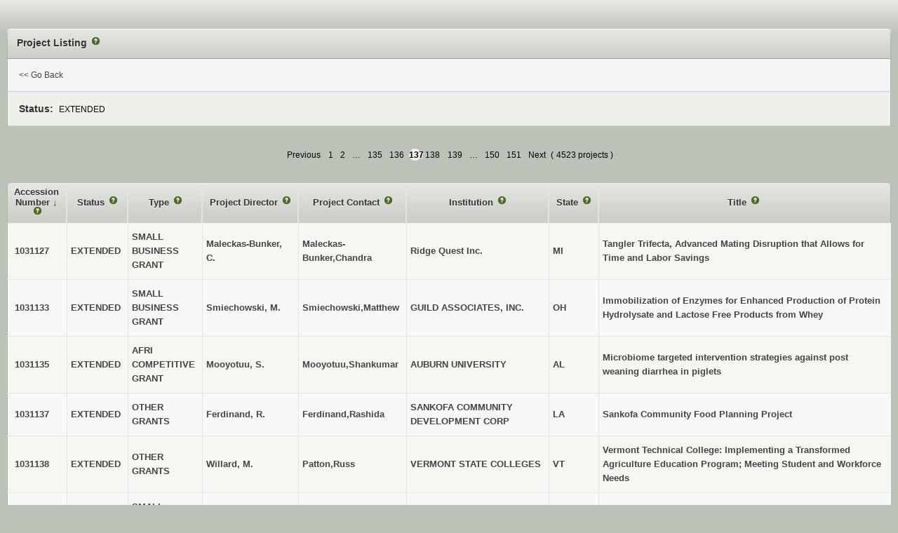

--- FILE ---
content_type: text/html;charset=utf-8
request_url: https://portal.nifa.usda.gov/lmdr/projects?agency=NIFA&page=137&sort=accession_number&source=creems_priv&state=&status=B
body_size: 45476
content:
<!DOCTYPE html>  <html>
    <head>      <title>Activities: Projects : LMD</title>
  <link class="app-stylesheet" href="/lmdr/assets/front-03e3fd6c6b87b1bdd117b0443c924203.css" media="screen" rel="stylesheet" type="text/css" />

      <script src="/lmdr/assets/front-35109692c5b102937691317c6a673790.js" type="text/javascript"></script>
      <meta content="authenticity_token" name="csrf-param">
<meta content="OqUYO4SFSoEUkBZ0B99cLdI4fhiMCZX+NPP2OQcXqqY=" name="csrf-token">

      <script type="text/javascript" src="/web/bix_help/javascripts/definitions.js" ></script>
      <script type="text/javascript" src="/web/bix_help/javascripts/bix_help.js" ></script>
    <script async="async" src="https://www.googletagmanager.com/gtag/js?id=G-ZBX6NM804P"></script>
    <script>
      window.dataLayer = window.dataLayer || [];
      function gtag(){dataLayer.push(arguments);}
      gtag('js', new Date());
      gtag('config', 'G-ZBX6NM804P');
    </script>

      <link class="app-stylesheet" href="/web/bix_help/stylesheets/bix_help.css" media="screen" rel="stylesheet" type="text/css">
</head>
<body class="activities-projects"><div id="page">          
<div id="content"><div class="innerwidth"><div class="flash"></div>
    <div class='part-wrapper' id='content-part'>
        <div id="summary" class="box1"><div class="hd"><div class="inner header"><h2 class="lmd-project-listing-page-help">
            Project Listing
          </h2></div></div>    
<div class="content"><fieldset class="filter-ui">
              <div class="form-row"><div class="cell"><a href="#" onclick="window.close(); return false;">&lt;&lt; Go Back</a></div></div>
<div class="form-row even"><div class="cell">                  <span class="label">Status:</span><span>EXTENDED</span>
</div></div></fieldset></div>    
</div><div class="table-plus box2 zebraTable"><div class="pagination">      <a data-rapid="{&quot;a&quot;:{&quot;ajax_attrs&quot;:{&quot;ajax&quot;:true,&quot;push_state&quot;:true}}}" class="previous_page" rel="prev" href="/lmdr/projects?agency=NIFA&amp;page=136&amp;sort=accession_number&amp;source=creems_priv&amp;state=&amp;status=B">Previous</a> <a data-rapid="{&quot;a&quot;:{&quot;ajax_attrs&quot;:{&quot;ajax&quot;:true,&quot;push_state&quot;:true}}}" rel="start" href="/lmdr/projects?agency=NIFA&amp;page=1&amp;sort=accession_number&amp;source=creems_priv&amp;state=&amp;status=B">1</a> <a data-rapid="{&quot;a&quot;:{&quot;ajax_attrs&quot;:{&quot;ajax&quot;:true,&quot;push_state&quot;:true}}}" href="/lmdr/projects?agency=NIFA&amp;page=2&amp;sort=accession_number&amp;source=creems_priv&amp;state=&amp;status=B">2</a> <span class="gap">&hellip;</span> <a data-rapid="{&quot;a&quot;:{&quot;ajax_attrs&quot;:{&quot;ajax&quot;:true,&quot;push_state&quot;:true}}}" href="/lmdr/projects?agency=NIFA&amp;page=135&amp;sort=accession_number&amp;source=creems_priv&amp;state=&amp;status=B">135</a> <a data-rapid="{&quot;a&quot;:{&quot;ajax_attrs&quot;:{&quot;ajax&quot;:true,&quot;push_state&quot;:true}}}" rel="prev" href="/lmdr/projects?agency=NIFA&amp;page=136&amp;sort=accession_number&amp;source=creems_priv&amp;state=&amp;status=B">136</a> <em class="current">137</em> <a data-rapid="{&quot;a&quot;:{&quot;ajax_attrs&quot;:{&quot;ajax&quot;:true,&quot;push_state&quot;:true}}}" rel="next" href="/lmdr/projects?agency=NIFA&amp;page=138&amp;sort=accession_number&amp;source=creems_priv&amp;state=&amp;status=B">138</a> <a data-rapid="{&quot;a&quot;:{&quot;ajax_attrs&quot;:{&quot;ajax&quot;:true,&quot;push_state&quot;:true}}}" href="/lmdr/projects?agency=NIFA&amp;page=139&amp;sort=accession_number&amp;source=creems_priv&amp;state=&amp;status=B">139</a> <span class="gap">&hellip;</span> <a data-rapid="{&quot;a&quot;:{&quot;ajax_attrs&quot;:{&quot;ajax&quot;:true,&quot;push_state&quot;:true}}}" href="/lmdr/projects?agency=NIFA&amp;page=150&amp;sort=accession_number&amp;source=creems_priv&amp;state=&amp;status=B">150</a> <a data-rapid="{&quot;a&quot;:{&quot;ajax_attrs&quot;:{&quot;ajax&quot;:true,&quot;push_state&quot;:true}}}" href="/lmdr/projects?agency=NIFA&amp;page=151&amp;sort=accession_number&amp;source=creems_priv&amp;state=&amp;status=B">151</a> <a data-rapid="{&quot;a&quot;:{&quot;ajax_attrs&quot;:{&quot;ajax&quot;:true,&quot;push_state&quot;:true}}}" class="next_page" rel="next" href="/lmdr/projects?agency=NIFA&amp;page=138&amp;sort=accession_number&amp;source=creems_priv&amp;state=&amp;status=B">Next</a>

    (<span class="count">4523 projects</span>)
  </div>

      <table>
<thead><tr class="field-heading-row th hd">
<th class="accession-number-heading c1">            <a class="column-sort accession-number-heading-link" data-rapid="{&quot;a&quot;:{&quot;ajax_attrs&quot;:{&quot;ajax&quot;:true,&quot;push_state&quot;:true}}}" href="/lmdr/projects?agency=NIFA&amp;page=137&amp;sort=-accession_number&amp;source=creems_priv&amp;state=&amp;status=B">
      Accession Number
    </a>
              
              &darr;
</th>
<th class="status-name-heading c3">            <a class="column-sort status-name-heading-link" data-rapid="{&quot;a&quot;:{&quot;ajax_attrs&quot;:{&quot;ajax&quot;:true,&quot;push_state&quot;:true}}}" href="/lmdr/projects?agency=NIFA&amp;page=137&amp;sort=status.name&amp;source=creems_priv&amp;state=&amp;status=B">
      Status
    </a>
</th>
<th class="type-name-heading c3">            <a class="column-sort type-name-heading-link" data-rapid="{&quot;a&quot;:{&quot;ajax_attrs&quot;:{&quot;ajax&quot;:true,&quot;push_state&quot;:true}}}" href="/lmdr/projects?agency=NIFA&amp;page=137&amp;sort=type.name&amp;source=creems_priv&amp;state=&amp;status=B">
      Type
    </a>
</th>
<th class="investigator-email-html-heading c3">            <a class="column-sort investigator-email-html-heading-link" data-rapid="{&quot;a&quot;:{&quot;ajax_attrs&quot;:{&quot;ajax&quot;:true,&quot;push_state&quot;:true}}}" href="/lmdr/projects?agency=NIFA&amp;page=137&amp;sort=investigator_email_html&amp;source=creems_priv&amp;state=&amp;status=B">
      Project Director
    </a>
</th>
<th class="contact-email-html-heading c3">            <a class="column-sort contact-email-html-heading-link" data-rapid="{&quot;a&quot;:{&quot;ajax_attrs&quot;:{&quot;ajax&quot;:true,&quot;push_state&quot;:true}}}" href="/lmdr/projects?agency=NIFA&amp;page=137&amp;sort=contact_email_html&amp;source=creems_priv&amp;state=&amp;status=B">
      Project Contact
    </a>
</th>
<th class="institution-name-heading c3">            <a class="column-sort institution-name-heading-link" data-rapid="{&quot;a&quot;:{&quot;ajax_attrs&quot;:{&quot;ajax&quot;:true,&quot;push_state&quot;:true}}}" href="/lmdr/projects?agency=NIFA&amp;page=137&amp;sort=institution_name&amp;source=creems_priv&amp;state=&amp;status=B">
      Institution
    </a>
</th>
<th class="state-code-heading c3">            <a class="column-sort state-code-heading-link" data-rapid="{&quot;a&quot;:{&quot;ajax_attrs&quot;:{&quot;ajax&quot;:true,&quot;push_state&quot;:true}}}" href="/lmdr/projects?agency=NIFA&amp;page=137&amp;sort=state_code&amp;source=creems_priv&amp;state=&amp;status=B">
      State
    </a>
</th>
<th class="title-heading c8">            <a class="column-sort title-heading-link" data-rapid="{&quot;a&quot;:{&quot;ajax_attrs&quot;:{&quot;ajax&quot;:true,&quot;push_state&quot;:true}}}" href="/lmdr/projects?agency=NIFA&amp;page=137&amp;sort=title&amp;source=creems_priv&amp;state=&amp;status=B">
      Title
    </a>
</th>        
</tr></thead><tbody class="content"><tr class="odd project list bg-0 tree-depth-0" data-rapid-context="project:1031127">                <td class="accession-number-view c1">
      <span><a href="http://portal.nifa.usda.gov/web/crisprojectpages/1031127.html" target="BLANK">1031127</a></span>
    </td>
                <td class="status-name-view c3">  <span class="view project-status-name ">EXTENDED</span>
</td>
                <td class="type-name-view c3">  <span class="view project-type-name ">SMALL BUSINESS GRANT</span>
</td>
                <td class="investigator-email-html-view c3">
      Maleckas-Bunker, C.
    </td>
                <td class="contact-email-html-view c3">
      <a href="mailto:chandra@ridgequestinc.com">Maleckas-Bunker,Chandra </a>
    </td>
                <td class="institution-name-view c3">  <span class="view project-institution-name ">Ridge Quest Inc.</span>
</td>
                <td class="state-code-view c3">  <span class="view project-state-code ">MI</span>
</td>
                <td class="title-view c8">  <span class="view project-title ">Tangler Trifecta, Advanced Mating Disruption that Allows for Time and Labor Savings</span>
</td>
</tr><tr class="even project list tree-depth-0" data-rapid-context="project:1031133">                <td class="accession-number-view c1">
      <span><a href="http://portal.nifa.usda.gov/web/crisprojectpages/1031133.html" target="BLANK">1031133</a></span>
    </td>
                <td class="status-name-view c3">  <span class="view project-status-name ">EXTENDED</span>
</td>
                <td class="type-name-view c3">  <span class="view project-type-name ">SMALL BUSINESS GRANT</span>
</td>
                <td class="investigator-email-html-view c3">
      Smiechowski, M.
    </td>
                <td class="contact-email-html-view c3">
      <a href="mailto:msmiechowski@guildbiosciences.com">Smiechowski,Matthew </a>
    </td>
                <td class="institution-name-view c3">  <span class="view project-institution-name ">GUILD ASSOCIATES, INC.</span>
</td>
                <td class="state-code-view c3">  <span class="view project-state-code ">OH</span>
</td>
                <td class="title-view c8">  <span class="view project-title ">Immobilization of Enzymes for Enhanced Production of Protein Hydrolysate and Lactose Free Products from Whey</span>
</td>
</tr><tr class="odd project list bg-0 tree-depth-0" data-rapid-context="project:1031135">                <td class="accession-number-view c1">
      <span><a href="http://portal.nifa.usda.gov/web/crisprojectpages/1031135.html" target="BLANK">1031135</a></span>
    </td>
                <td class="status-name-view c3">  <span class="view project-status-name ">EXTENDED</span>
</td>
                <td class="type-name-view c3">  <span class="view project-type-name ">AFRI COMPETITIVE GRANT</span>
</td>
                <td class="investigator-email-html-view c3">
      Mooyotuu, S.
    </td>
                <td class="contact-email-html-view c3">
      <a href="mailto:szm0235@auburn.edu">Mooyotuu,Shankumar </a>
    </td>
                <td class="institution-name-view c3">  <span class="view project-institution-name ">AUBURN UNIVERSITY</span>
</td>
                <td class="state-code-view c3">  <span class="view project-state-code ">AL</span>
</td>
                <td class="title-view c8">  <span class="view project-title ">Microbiome targeted intervention strategies against post weaning diarrhea in piglets</span>
</td>
</tr><tr class="even project list tree-depth-0" data-rapid-context="project:1031137">                <td class="accession-number-view c1">
      <span><a href="http://portal.nifa.usda.gov/web/crisprojectpages/1031137.html" target="BLANK">1031137</a></span>
    </td>
                <td class="status-name-view c3">  <span class="view project-status-name ">EXTENDED</span>
</td>
                <td class="type-name-view c3">  <span class="view project-type-name ">OTHER GRANTS</span>
</td>
                <td class="investigator-email-html-view c3">
      Ferdinand, R.
    </td>
                <td class="contact-email-html-view c3">
      <a href="mailto:rashida@sankofanola.org">Ferdinand,Rashida </a>
    </td>
                <td class="institution-name-view c3">  <span class="view project-institution-name ">SANKOFA COMMUNITY DEVELOPMENT CORP</span>
</td>
                <td class="state-code-view c3">  <span class="view project-state-code ">LA</span>
</td>
                <td class="title-view c8">  <span class="view project-title ">Sankofa Community Food Planning Project</span>
</td>
</tr><tr class="odd project list bg-0 tree-depth-0" data-rapid-context="project:1031138">                <td class="accession-number-view c1">
      <span><a href="http://portal.nifa.usda.gov/web/crisprojectpages/1031138.html" target="BLANK">1031138</a></span>
    </td>
                <td class="status-name-view c3">  <span class="view project-status-name ">EXTENDED</span>
</td>
                <td class="type-name-view c3">  <span class="view project-type-name ">OTHER GRANTS</span>
</td>
                <td class="investigator-email-html-view c3">
      Willard, M.
    </td>
                <td class="contact-email-html-view c3">
      <a href="mailto:russ.patton@vermontstate.edu">Patton,Russ </a>
    </td>
                <td class="institution-name-view c3">  <span class="view project-institution-name ">VERMONT STATE COLLEGES</span>
</td>
                <td class="state-code-view c3">  <span class="view project-state-code ">VT</span>
</td>
                <td class="title-view c8">  <span class="view project-title ">Vermont Technical College: Implementing a Transformed Agriculture Education Program; Meeting Student and Workforce Needs</span>
</td>
</tr><tr class="even project list tree-depth-0" data-rapid-context="project:1031143">                <td class="accession-number-view c1">
      <span><a href="http://portal.nifa.usda.gov/web/crisprojectpages/1031143.html" target="BLANK">1031143</a></span>
    </td>
                <td class="status-name-view c3">  <span class="view project-status-name ">EXTENDED</span>
</td>
                <td class="type-name-view c3">  <span class="view project-type-name ">SMALL BUSINESS GRANT</span>
</td>
                <td class="investigator-email-html-view c3">
      Jakimovska, A.
    </td>
                <td class="contact-email-html-view c3">
      <a href="mailto:ana@wildkale.com">Jakimovska,Ana </a>
    </td>
                <td class="institution-name-view c3">  <span class="view project-institution-name ">WILDKALE.COM, INC.</span>
</td>
                <td class="state-code-view c3">  <span class="view project-state-code ">NY</span>
</td>
                <td class="title-view c8">  <span class="view project-title ">Digitized Farm-To-School Online Food Bid Platform and Matchmaking Marketplace That Utilizes Blockchain Technology</span>
</td>
</tr><tr class="odd project list bg-0 tree-depth-0" data-rapid-context="project:1031146">                <td class="accession-number-view c1">
      <span><a href="http://portal.nifa.usda.gov/web/crisprojectpages/1031146.html" target="BLANK">1031146</a></span>
    </td>
                <td class="status-name-view c3">  <span class="view project-status-name ">EXTENDED</span>
</td>
                <td class="type-name-view c3">  <span class="view project-type-name ">AFRI COMPETITIVE GRANT</span>
</td>
                <td class="investigator-email-html-view c3">
      Slavin, M.
    </td>
                <td class="contact-email-html-view c3">
      <a href="mailto:mms@umd.edu">Slavin,Margaret </a>
    </td>
                <td class="institution-name-view c3">  <span class="view project-institution-name ">UNIV OF MARYLAND</span>
</td>
                <td class="state-code-view c3">  <span class="view project-state-code ">MD</span>
</td>
                <td class="title-view c8">  <span class="view project-title ">Gut Microbial Metabolites Of Apple Polyphenols: Interrogating Individual Differences To Establish Functional Biomarker Utility</span>
</td>
</tr><tr class="even project list tree-depth-0" data-rapid-context="project:1031154">                <td class="accession-number-view c1">
      <span><a href="http://portal.nifa.usda.gov/web/crisprojectpages/1031154.html" target="BLANK">1031154</a></span>
    </td>
                <td class="status-name-view c3">  <span class="view project-status-name ">EXTENDED</span>
</td>
                <td class="type-name-view c3">  <span class="view project-type-name ">AFRI COMPETITIVE GRANT</span>
</td>
                <td class="investigator-email-html-view c3">
      Jessup, D. R.
    </td>
                <td class="contact-email-html-view c3">
      <a href="mailto:djessup@executiveoffice.org">Jessup,Danielle R</a>
    </td>
                <td class="institution-name-view c3">  <span class="view project-institution-name ">NATIONAL EXTENSION ASSOCIATION OF FAMILY AND CONSUMER SCIENCES, INC.</span>
</td>
                <td class="state-code-view c3">  <span class="view project-state-code ">FL</span>
</td>
                <td class="title-view c8">  <span class="view project-title ">Supporting NEAFCS Annual Session of Exploring Oceans of Opportunities</span>
</td>
</tr><tr class="odd project list bg-0 tree-depth-0" data-rapid-context="project:1031161">                <td class="accession-number-view c1">
      <span><a href="http://portal.nifa.usda.gov/web/crisprojectpages/1031161.html" target="BLANK">1031161</a></span>
    </td>
                <td class="status-name-view c3">  <span class="view project-status-name ">EXTENDED</span>
</td>
                <td class="type-name-view c3">  <span class="view project-type-name ">AFRI COMPETITIVE GRANT</span>
</td>
                <td class="investigator-email-html-view c3">
      Tian, M.
    </td>
                <td class="contact-email-html-view c3">
      <a href="mailto:mtian@hawaii.edu">Tian,Miaoying </a>
    </td>
                <td class="institution-name-view c3">  <span class="view project-institution-name ">UNIV OF HAWAII</span>
</td>
                <td class="state-code-view c3">  <span class="view project-state-code ">HI</span>
</td>
                <td class="title-view c8">  <span class="view project-title ">Mechanisms of Pathogenicity and Host Specificity of the Oomycete Plant Pathogen Phytophthora Palmivora</span>
</td>
</tr><tr class="even project list tree-depth-0" data-rapid-context="project:1031162">                <td class="accession-number-view c1">
      <span><a href="http://portal.nifa.usda.gov/web/crisprojectpages/1031162.html" target="BLANK">1031162</a></span>
    </td>
                <td class="status-name-view c3">  <span class="view project-status-name ">EXTENDED</span>
</td>
                <td class="type-name-view c3">  <span class="view project-type-name ">AFRI COMPETITIVE GRANT</span>
</td>
                <td class="investigator-email-html-view c3">
      Tabassum, S.
    </td>
                <td class="contact-email-html-view c3">
      <a href="mailto:stabassum@uttyler.edu">Tabassum,Shawana </a>
    </td>
                <td class="institution-name-view c3">  <span class="view project-institution-name ">UNIVERSITY OF TEXAS AT TYLER, THE</span>
</td>
                <td class="state-code-view c3">  <span class="view project-state-code ">TX</span>
</td>
                <td class="title-view c8">  <span class="view project-title ">Smart Sensor-Suite For Monitoring Field Volatile Organic Compound And Ion Fluxes Toward Nitrogen Stress Management In Cotton Plants</span>
</td>
</tr><tr class="odd project list bg-0 tree-depth-0" data-rapid-context="project:1031164">                <td class="accession-number-view c1">
      <span><a href="http://portal.nifa.usda.gov/web/crisprojectpages/1031164.html" target="BLANK">1031164</a></span>
    </td>
                <td class="status-name-view c3">  <span class="view project-status-name ">EXTENDED</span>
</td>
                <td class="type-name-view c3">  <span class="view project-type-name ">AFRI COMPETITIVE GRANT</span>
</td>
                <td class="investigator-email-html-view c3">
      Hatten, J. A.
    </td>
                <td class="contact-email-html-view c3">
      <a href="mailto:jeff.hatten@oregonstate.edu">Hatten,Jeffery A</a>
    </td>
                <td class="institution-name-view c3">  <span class="view project-institution-name ">OREGON STATE UNIVERSITY</span>
</td>
                <td class="state-code-view c3">  <span class="view project-state-code ">OR</span>
</td>
                <td class="title-view c8">  <span class="view project-title ">14th North American Forest Soils Conference: Managing Forest Soil Systems</span>
</td>
</tr><tr class="even project list tree-depth-0" data-rapid-context="project:1031166">                <td class="accession-number-view c1">
      <span><a href="http://portal.nifa.usda.gov/web/crisprojectpages/1031166.html" target="BLANK">1031166</a></span>
    </td>
                <td class="status-name-view c3">  <span class="view project-status-name ">EXTENDED</span>
</td>
                <td class="type-name-view c3">  <span class="view project-type-name ">SMALL BUSINESS GRANT</span>
</td>
                <td class="investigator-email-html-view c3">
      Pollock, S.
    </td>
                <td class="contact-email-html-view c3">
      <a href="mailto:pollock@triplenoysters.com">Pollock,Steve </a>
    </td>
                <td class="institution-name-view c3">  <span class="view project-institution-name ">TRIPLE N OYSTER FARM LLC</span>
</td>
                <td class="state-code-view c3">  <span class="view project-state-code ">LA</span>
</td>
                <td class="title-view c8">  <span class="view project-title ">Inland production of oyster seed utilizing an artificial seawater closed recirculating aquaculture system</span>
</td>
</tr><tr class="odd project list bg-0 tree-depth-0" data-rapid-context="project:1031173">                <td class="accession-number-view c1">
      <span><a href="http://portal.nifa.usda.gov/web/crisprojectpages/1031173.html" target="BLANK">1031173</a></span>
    </td>
                <td class="status-name-view c3">  <span class="view project-status-name ">EXTENDED</span>
</td>
                <td class="type-name-view c3">  <span class="view project-type-name ">3D GRANT</span>
</td>
                <td class="investigator-email-html-view c3">
      Fathallah, F. A.
    </td>
                <td class="contact-email-html-view c3">
      <a href="mailto:fathallah@ucdavis.edu">Fathallah,Fadi A.</a>
    </td>
                <td class="institution-name-view c3">  <span class="view project-institution-name ">UNIVERSITY OF CALIFORNIA, DAVIS</span>
</td>
                <td class="state-code-view c3">  <span class="view project-state-code ">CA</span>
</td>
                <td class="title-view c8">  <span class="view project-title ">California AgrAbility Project</span>
</td>
</tr><tr class="even project list tree-depth-0" data-rapid-context="project:1031175">                <td class="accession-number-view c1">
      <span><a href="http://portal.nifa.usda.gov/web/crisprojectpages/1031175.html" target="BLANK">1031175</a></span>
    </td>
                <td class="status-name-view c3">  <span class="view project-status-name ">EXTENDED</span>
</td>
                <td class="type-name-view c3">  <span class="view project-type-name ">AFRI COMPETITIVE GRANT</span>
</td>
                <td class="investigator-email-html-view c3">
      WYBAN, J. A.
    </td>
                <td class="contact-email-html-view c3">
      <a href="mailto:jim.wyban@gmail.com">WYBAN,JAMES A</a>
    </td>
                <td class="institution-name-view c3">  <span class="view project-institution-name ">HAWAII ISLAND BUSINESS PLAN COMPETITION</span>
</td>
                <td class="state-code-view c3">  <span class="view project-state-code ">HI</span>
</td>
                <td class="title-view c8">  <span class="view project-title ">THRIVE Hawaii Agrifood Summit</span>
</td>
</tr><tr class="odd project list bg-0 tree-depth-0" data-rapid-context="project:1031176">                <td class="accession-number-view c1">
      <span><a href="http://portal.nifa.usda.gov/web/crisprojectpages/1031176.html" target="BLANK">1031176</a></span>
    </td>
                <td class="status-name-view c3">  <span class="view project-status-name ">EXTENDED</span>
</td>
                <td class="type-name-view c3">  <span class="view project-type-name ">SMALL BUSINESS GRANT</span>
</td>
                <td class="investigator-email-html-view c3">
      Roscioli, J. R.
    </td>
                <td class="contact-email-html-view c3">
      <a href="mailto:roscioli@aerodyne.com">Roscioli,Joseph R.</a>
    </td>
                <td class="institution-name-view c3">  <span class="view project-institution-name ">Aerodyne Research, Inc.</span>
</td>
                <td class="state-code-view c3">  <span class="view project-state-code ">MA</span>
</td>
                <td class="title-view c8">  <span class="view project-title ">Real-Time Mapping of Hydroxylamine and Other Trace Gases in Soil</span>
</td>
</tr><tr class="even project list tree-depth-0" data-rapid-context="project:1031178">                <td class="accession-number-view c1">
      <span><a href="http://portal.nifa.usda.gov/web/crisprojectpages/1031178.html" target="BLANK">1031178</a></span>
    </td>
                <td class="status-name-view c3">  <span class="view project-status-name ">EXTENDED</span>
</td>
                <td class="type-name-view c3">  <span class="view project-type-name ">SMALL BUSINESS GRANT</span>
</td>
                <td class="investigator-email-html-view c3">
      Santiago, M.
    </td>
                <td class="contact-email-html-view c3">
      <a href="mailto:michael@florapulse.com">Santiago,Michael </a>
    </td>
                <td class="institution-name-view c3">  <span class="view project-institution-name ">FLORAPULSE CO</span>
</td>
                <td class="state-code-view c3">  <span class="view project-state-code ">CA</span>
</td>
                <td class="title-view c8">  <span class="view project-title ">Plug and play, inexpensive water potential sensor for wide use in small-stem crops</span>
</td>
</tr><tr class="odd project list bg-0 tree-depth-0" data-rapid-context="project:1031179">                <td class="accession-number-view c1">
      <span><a href="http://portal.nifa.usda.gov/web/crisprojectpages/1031179.html" target="BLANK">1031179</a></span>
    </td>
                <td class="status-name-view c3">  <span class="view project-status-name ">EXTENDED</span>
</td>
                <td class="type-name-view c3">  <span class="view project-type-name ">SMALL BUSINESS GRANT</span>
</td>
                <td class="investigator-email-html-view c3">
      Placella, S.
    </td>
                <td class="contact-email-html-view c3">
      <a href="mailto:sarah@rootappliedsciences.com">Placella,Sarah </a>
    </td>
                <td class="institution-name-view c3">  <span class="view project-institution-name ">ROOT APPLIED SCIENCES INC.</span>
</td>
                <td class="state-code-view c3">  <span class="view project-state-code ">CA</span>
</td>
                <td class="title-view c8">  <span class="view project-title ">Development and optimization of an in-field, automated system for co-detection of airborne plant pathogens and pests, specifically grapevine powdery mildew and vine mealybug.</span>
</td>
</tr><tr class="even project list tree-depth-0" data-rapid-context="project:1031182">                <td class="accession-number-view c1">
      <span><a href="http://portal.nifa.usda.gov/web/crisprojectpages/1031182.html" target="BLANK">1031182</a></span>
    </td>
                <td class="status-name-view c3">  <span class="view project-status-name ">EXTENDED</span>
</td>
                <td class="type-name-view c3">  <span class="view project-type-name ">OTHER GRANTS</span>
</td>
                <td class="investigator-email-html-view c3">
      Brown, C. C.
    </td>
                <td class="contact-email-html-view c3">
      <a href="mailto:corrie_brown@yahoo.com">Brown,Corrie C</a>
    </td>
                <td class="institution-name-view c3">  <span class="view project-institution-name ">LIFESTOCK, INC.</span>
</td>
                <td class="state-code-view c3">  <span class="view project-state-code ">GA</span>
</td>
                <td class="title-view c8">  <span class="view project-title ">Program enhancement of Veterinary Services Grant Program through increased awareness and targeted support of potential applicants</span>
</td>
</tr><tr class="odd project list bg-0 tree-depth-0" data-rapid-context="project:1031183">                <td class="accession-number-view c1">
      <span><a href="http://portal.nifa.usda.gov/web/crisprojectpages/1031183.html" target="BLANK">1031183</a></span>
    </td>
                <td class="status-name-view c3">  <span class="view project-status-name ">EXTENDED</span>
</td>
                <td class="type-name-view c3">  <span class="view project-type-name ">AFRI COMPETITIVE GRANT</span>
</td>
                <td class="investigator-email-html-view c3">
      Wu, S.
    </td>
                <td class="contact-email-html-view c3">
      <a href="mailto:wu.6229@osu.edu">Wu,Shaohui </a>
    </td>
                <td class="institution-name-view c3">  <span class="view project-institution-name ">OHIO STATE UNIVERSITY</span>
</td>
                <td class="state-code-view c3">  <span class="view project-state-code ">OH</span>
</td>
                <td class="title-view c8">  <span class="view project-title ">Pest management using novel bacterial toxins with pecan as a model crop system</span>
</td>
</tr><tr class="even project list tree-depth-0" data-rapid-context="project:1031193">                <td class="accession-number-view c1">
      <span><a href="http://portal.nifa.usda.gov/web/crisprojectpages/1031193.html" target="BLANK">1031193</a></span>
    </td>
                <td class="status-name-view c3">  <span class="view project-status-name ">EXTENDED</span>
</td>
                <td class="type-name-view c3">  <span class="view project-type-name ">SMALL BUSINESS GRANT</span>
</td>
                <td class="investigator-email-html-view c3">
      Silva, J.
    </td>
                <td class="contact-email-html-view c3">
      <a href="mailto:jillian@kultevat.com">Silva,Jillian </a>
    </td>
                <td class="institution-name-view c3">  <span class="view project-institution-name ">KULTEVAT INC</span>
</td>
                <td class="state-code-view c3">  <span class="view project-state-code ">MO</span>
</td>
                <td class="title-view c8">  <span class="view project-title ">Increasing Biomass Of TKS/Kazhak Rubber Dandelion To Increase Yields And Reduce Cost Of TKS Rubber</span>
</td>
</tr><tr class="odd project list bg-0 tree-depth-0" data-rapid-context="project:1031195">                <td class="accession-number-view c1">
      <span><a href="http://portal.nifa.usda.gov/web/crisprojectpages/1031195.html" target="BLANK">1031195</a></span>
    </td>
                <td class="status-name-view c3">  <span class="view project-status-name ">EXTENDED</span>
</td>
                <td class="type-name-view c3">  <span class="view project-type-name ">OTHER GRANTS</span>
</td>
                <td class="investigator-email-html-view c3">
      Weigle, J.
    </td>
                <td class="contact-email-html-view c3">
      <a href="mailto:agriffin@extension.org">Griffin,Ashley </a>
    </td>
                <td class="institution-name-view c3">  <span class="view project-institution-name ">EXTENSION FOUNDATION</span>
</td>
                <td class="state-code-view c3">  <span class="view project-state-code ">MO</span>
</td>
                <td class="title-view c8">  <span class="view project-title ">Advancing Agrosecurity and Community Resilience through Innovation, Collaboration, and Capacity-Building in the Cooperative Extension Service</span>
</td>
</tr><tr class="even project list tree-depth-0" data-rapid-context="project:1031197">                <td class="accession-number-view c1">
      <span><a href="http://portal.nifa.usda.gov/web/crisprojectpages/1031197.html" target="BLANK">1031197</a></span>
    </td>
                <td class="status-name-view c3">  <span class="view project-status-name ">EXTENDED</span>
</td>
                <td class="type-name-view c3">  <span class="view project-type-name ">3D GRANT</span>
</td>
                <td class="investigator-email-html-view c3">
      Kinsey, S.
    </td>
                <td class="contact-email-html-view c3">
      <a href="mailto:sbkinsey@njaes.rutgers.edu">Kinsey,Sharon </a>
    </td>
                <td class="institution-name-view c3">  <span class="view project-institution-name ">RUTGERS, THE STATE UNIVERSITY OF NEW JERSEY</span>
</td>
                <td class="state-code-view c3">  <span class="view project-state-code ">NJ</span>
</td>
                <td class="title-view c8">  <span class="view project-title ">Preparing the Next Generation of Urban Food and Agriculture Changemakers</span>
</td>
</tr><tr class="odd project list bg-0 tree-depth-0" data-rapid-context="project:1031199">                <td class="accession-number-view c1">
      <span><a href="http://portal.nifa.usda.gov/web/crisprojectpages/1031199.html" target="BLANK">1031199</a></span>
    </td>
                <td class="status-name-view c3">  <span class="view project-status-name ">EXTENDED</span>
</td>
                <td class="type-name-view c3">  <span class="view project-type-name ">OTHER GRANTS</span>
</td>
                <td class="investigator-email-html-view c3">
      Crossley, B. M.
    </td>
                <td class="contact-email-html-view c3">
      <a href="mailto:bcrossley@ucdavis.edu">Crossley,Beate M</a>
    </td>
                <td class="institution-name-view c3">  <span class="view project-institution-name ">UNIVERSITY OF CALIFORNIA, DAVIS</span>
</td>
                <td class="state-code-view c3">  <span class="view project-state-code ">CA</span>
</td>
                <td class="title-view c8">  <span class="view project-title ">NAHLN: CAHFS</span>
</td>
</tr><tr class="even project list tree-depth-0" data-rapid-context="project:1031201">                <td class="accession-number-view c1">
      <span><a href="http://portal.nifa.usda.gov/web/crisprojectpages/1031201.html" target="BLANK">1031201</a></span>
    </td>
                <td class="status-name-view c3">  <span class="view project-status-name ">EXTENDED</span>
</td>
                <td class="type-name-view c3">  <span class="view project-type-name ">SMALL BUSINESS GRANT</span>
</td>
                <td class="investigator-email-html-view c3">
      Roskos, H.
    </td>
                <td class="contact-email-html-view c3">
      <a href="mailto:hroskos@gmail.com">Roskos,Henry </a>
    </td>
                <td class="institution-name-view c3">  <span class="view project-institution-name ">CERMETEK</span>
</td>
                <td class="state-code-view c3">  <span class="view project-state-code ">CA</span>
</td>
                <td class="title-view c8">  <span class="view project-title ">The Commercialization of a New Agriculture Subsystem (LeafMon-S) for Online, Real-Time, Leaf Monitoring to Determine Crop Health (Water Stress Level) for Precision Irrigation and Water Conservation.</span>
</td>
</tr><tr class="odd project list bg-0 tree-depth-0" data-rapid-context="project:1031209">                <td class="accession-number-view c1">
      <span><a href="http://portal.nifa.usda.gov/web/crisprojectpages/1031209.html" target="BLANK">1031209</a></span>
    </td>
                <td class="status-name-view c3">  <span class="view project-status-name ">EXTENDED</span>
</td>
                <td class="type-name-view c3">  <span class="view project-type-name ">AFRI COMPETITIVE GRANT</span>
</td>
                <td class="investigator-email-html-view c3">
      Murphy, C.
    </td>
                <td class="contact-email-html-view c3">
      <a href="mailto:camurphy@msu.edu">Murphy,Cheryl </a>
    </td>
                <td class="institution-name-view c3">  <span class="view project-institution-name ">MICHIGAN STATE UNIV</span>
</td>
                <td class="state-code-view c3">  <span class="view project-state-code ">MI</span>
</td>
                <td class="title-view c8">  <span class="view project-title ">PFAS: Current Knowledge and Application for Agricultural Production</span>
</td>
</tr><tr class="even project list tree-depth-0" data-rapid-context="project:1031212">                <td class="accession-number-view c1">
      <span><a href="http://portal.nifa.usda.gov/web/crisprojectpages/1031212.html" target="BLANK">1031212</a></span>
    </td>
                <td class="status-name-view c3">  <span class="view project-status-name ">EXTENDED</span>
</td>
                <td class="type-name-view c3">  <span class="view project-type-name ">OTHER GRANTS</span>
</td>
                <td class="investigator-email-html-view c3">
      Wakefield, D.
    </td>
                <td class="contact-email-html-view c3">
      <a href="mailto:wakephd@alcorn.edu">Wakefield,Dexter </a>
    </td>
                <td class="institution-name-view c3">  <span class="view project-institution-name ">ALCORN STATE UNIVERSITY</span>
</td>
                <td class="state-code-view c3">  <span class="view project-state-code ">MS</span>
</td>
                <td class="title-view c8">  <span class="view project-title ">Improving the Agricultural Science Building for Research, Teaching, and Extension</span>
</td>
</tr><tr class="odd project list bg-0 tree-depth-0" data-rapid-context="project:1031214">                <td class="accession-number-view c1">
      <span><a href="http://portal.nifa.usda.gov/web/crisprojectpages/1031214.html" target="BLANK">1031214</a></span>
    </td>
                <td class="status-name-view c3">  <span class="view project-status-name ">EXTENDED</span>
</td>
                <td class="type-name-view c3">  <span class="view project-type-name ">OTHER GRANTS</span>
</td>
                <td class="investigator-email-html-view c3">
      Simonsen, J.
    </td>
                <td class="contact-email-html-view c3">
      <a href="mailto:simonsenj@missouri.edu">Simonsen,Jon </a>
    </td>
                <td class="institution-name-view c3">  <span class="view project-institution-name ">UNIVERSITY OF MISSOURI</span>
</td>
                <td class="state-code-view c3">  <span class="view project-state-code ">MO</span>
</td>
                <td class="title-view c8">  <span class="view project-title ">Expanding a Database to Aid in Making High Risk Decisions Under Volatile Profit Margins and Adoptions of Soil Health Practices</span>
</td>
</tr><tr class="even project list tree-depth-0" data-rapid-context="project:1031215">                <td class="accession-number-view c1">
      <span><a href="http://portal.nifa.usda.gov/web/crisprojectpages/1031215.html" target="BLANK">1031215</a></span>
    </td>
                <td class="status-name-view c3">  <span class="view project-status-name ">EXTENDED</span>
</td>
                <td class="type-name-view c3">  <span class="view project-type-name ">OTHER GRANTS</span>
</td>
                <td class="investigator-email-html-view c3">
      Reddy, C.
    </td>
                <td class="contact-email-html-view c3">
      <a href="mailto:creddy@tnstate.edu">Reddy,Chandra </a>
    </td>
                <td class="institution-name-view c3">  <span class="view project-institution-name ">TENNESSEE STATE UNIVERSITY</span>
</td>
                <td class="state-code-view c3">  <span class="view project-state-code ">TN</span>
</td>
                <td class="title-view c8">  <span class="view project-title ">Renovation and construction of animal, plant and human science facilities at Tennessee State University College of Agriculture</span>
</td>
</tr><tr class="odd project list bg-0 tree-depth-0" data-rapid-context="project:1031216">                <td class="accession-number-view c1">
      <span><a href="http://portal.nifa.usda.gov/web/crisprojectpages/1031216.html" target="BLANK">1031216</a></span>
    </td>
                <td class="status-name-view c3">  <span class="view project-status-name ">EXTENDED</span>
</td>
                <td class="type-name-view c3">  <span class="view project-type-name ">OTHER GRANTS</span>
</td>
                <td class="investigator-email-html-view c3">
      Whittaker, W.
    </td>
                <td class="contact-email-html-view c3">
      <a href="mailto:wesley.whittaker@langston.edu">Whittaker,Wesley </a>
    </td>
                <td class="institution-name-view c3">  <span class="view project-institution-name ">LANGSTON UNIVERSITY</span>
</td>
                <td class="state-code-view c3">  <span class="view project-state-code ">OK</span>
</td>
                <td class="title-view c8">  <span class="view project-title ">Facilities Development in the Sherman Lewis School of Agriculture and Applied Sciences: Langston University Continuing Growth Pathway</span>
</td>
</tr><tr class="even project list tree-depth-0" data-rapid-context="project:1031220">                <td class="accession-number-view c1">
      <span><a href="http://portal.nifa.usda.gov/web/crisprojectpages/1031220.html" target="BLANK">1031220</a></span>
    </td>
                <td class="status-name-view c3">  <span class="view project-status-name ">EXTENDED</span>
</td>
                <td class="type-name-view c3">  <span class="view project-type-name ">OTHER GRANTS</span>
</td>
                <td class="investigator-email-html-view c3">
      Ahmedna, M. S.
    </td>
                <td class="contact-email-html-view c3">
      <a href="mailto:rcminor@ncat.edu">Minor,Radiah C.</a>
    </td>
                <td class="institution-name-view c3">  <span class="view project-institution-name ">NORTH CAROLINA A&amp;T STATE UNIV</span>
</td>
                <td class="state-code-view c3">  <span class="view project-state-code ">NC</span>
</td>
                <td class="title-view c8">  <span class="view project-title ">Enhancement of Teaching, Research and Extension Facilities at North Carolina A&amp;T State University (2023)</span>
</td>
</tr></tbody><tfoot class="content"><tr class="fd">        <td class="inner" colspan='99'></td>
</tr></tfoot></table><div class="empty-collection-message" style="display:none">      No records to display
</div>
<div class="pagination">      <a data-rapid="{&quot;a&quot;:{&quot;ajax_attrs&quot;:{&quot;ajax&quot;:true,&quot;push_state&quot;:true}}}" class="previous_page" rel="prev" href="/lmdr/projects?agency=NIFA&amp;page=136&amp;sort=accession_number&amp;source=creems_priv&amp;state=&amp;status=B">Previous</a> <a data-rapid="{&quot;a&quot;:{&quot;ajax_attrs&quot;:{&quot;ajax&quot;:true,&quot;push_state&quot;:true}}}" rel="start" href="/lmdr/projects?agency=NIFA&amp;page=1&amp;sort=accession_number&amp;source=creems_priv&amp;state=&amp;status=B">1</a> <a data-rapid="{&quot;a&quot;:{&quot;ajax_attrs&quot;:{&quot;ajax&quot;:true,&quot;push_state&quot;:true}}}" href="/lmdr/projects?agency=NIFA&amp;page=2&amp;sort=accession_number&amp;source=creems_priv&amp;state=&amp;status=B">2</a> <span class="gap">&hellip;</span> <a data-rapid="{&quot;a&quot;:{&quot;ajax_attrs&quot;:{&quot;ajax&quot;:true,&quot;push_state&quot;:true}}}" href="/lmdr/projects?agency=NIFA&amp;page=135&amp;sort=accession_number&amp;source=creems_priv&amp;state=&amp;status=B">135</a> <a data-rapid="{&quot;a&quot;:{&quot;ajax_attrs&quot;:{&quot;ajax&quot;:true,&quot;push_state&quot;:true}}}" rel="prev" href="/lmdr/projects?agency=NIFA&amp;page=136&amp;sort=accession_number&amp;source=creems_priv&amp;state=&amp;status=B">136</a> <em class="current">137</em> <a data-rapid="{&quot;a&quot;:{&quot;ajax_attrs&quot;:{&quot;ajax&quot;:true,&quot;push_state&quot;:true}}}" rel="next" href="/lmdr/projects?agency=NIFA&amp;page=138&amp;sort=accession_number&amp;source=creems_priv&amp;state=&amp;status=B">138</a> <a data-rapid="{&quot;a&quot;:{&quot;ajax_attrs&quot;:{&quot;ajax&quot;:true,&quot;push_state&quot;:true}}}" href="/lmdr/projects?agency=NIFA&amp;page=139&amp;sort=accession_number&amp;source=creems_priv&amp;state=&amp;status=B">139</a> <span class="gap">&hellip;</span> <a data-rapid="{&quot;a&quot;:{&quot;ajax_attrs&quot;:{&quot;ajax&quot;:true,&quot;push_state&quot;:true}}}" href="/lmdr/projects?agency=NIFA&amp;page=150&amp;sort=accession_number&amp;source=creems_priv&amp;state=&amp;status=B">150</a> <a data-rapid="{&quot;a&quot;:{&quot;ajax_attrs&quot;:{&quot;ajax&quot;:true,&quot;push_state&quot;:true}}}" href="/lmdr/projects?agency=NIFA&amp;page=151&amp;sort=accession_number&amp;source=creems_priv&amp;state=&amp;status=B">151</a> <a data-rapid="{&quot;a&quot;:{&quot;ajax_attrs&quot;:{&quot;ajax&quot;:true,&quot;push_state&quot;:true}}}" class="next_page" rel="next" href="/lmdr/projects?agency=NIFA&amp;page=138&amp;sort=accession_number&amp;source=creems_priv&amp;state=&amp;status=B">Next</a>

    (<span class="count">4523 projects</span>)
  </div>
    </div>

    </div>
</div>          </div>

<div id="footer"><div class="innerwidth"></div>          </div>

    <span data-rapid-page-data="{&quot;form_auth_token&quot;:{&quot;name&quot;:&quot;authenticity_token&quot;,&quot;value&quot;:&quot;OqUYO4SFSoEUkBZ0B99cLdI4fhiMCZX+NPP2OQcXqqY=&quot;},&quot;hobo_parts&quot;:{&quot;content-part&quot;:&quot;BAhbCDoRY29udGVudF9wYXJ0SSIJdGhpcwY6BkVGWwA=--7d9f0b1ee0cc065d53ea35c34d200c4b901cb151&quot;}}" style="display: none;">
        </div>
</body>
  </html>

--- FILE ---
content_type: text/css
request_url: https://portal.nifa.usda.gov/web/bix_help/stylesheets/bix_help.css
body_size: 1316
content:
/*styling for helpify pop-ups*/
.helpify-tip-box {
  border:1px solid #CCCCCC;
  border-radius: 8px;
  opacity: 0.98;
  -moz-box-shadow:    6px 6px 24px rgba(0, 0, 0, 0.2);
  -webkit-box-shadow: 6px 6px 24px rgba(0, 0, 0, 0.2);
  box-shadow:         6px 6px 24px rgba(0, 0, 0, 0.2);
  background: #FFFFEE;
  color: #004400;
}

.helpify-tip-box em {
  font-weight: bold;
}

.helpify-tip-box ul {
  margin-left:25px;
  margin-bottom:20px;
}

.helpify-tip-box ul li {
  list-style-type: circle;
  margin: 5px;
}

.helpify-tip-box h1 {
  font-weight: bold;
  font-size: 14px;
  margin-bottom: 10px;
}

/*
a.helpify-mark {
  color: #333;
  background-color: #ccc;
  padding: 1px 6px;
  -webkit-border-radius: 4px;
  -moz-border-radius: 4px;
  border-radius: 4px;
  margin-left:3px;
} */

a.helpify-mark {
    color: white;
    background-color: rgb(75, 105, 37);
    padding: 1px 3px;
    -webkit-border-radius: 6px;
    -moz-border-radius: 6px;
    border-radius: 6px;
    margin-left:3px;
    font-size:8px;
    position: relative;
    top: -5px;
}

a.helpify-mark:hover {
  text-decoration: none;
  color: #333;
}

a.helpify-mark:link, a.helpify-mark:visited   {
  text-decoration:none;
  color:white;
  display:inline;
}

div.helpify-mark-container {
  /*position: absolute;*/
  display:  inline;
  z-index:  999;
}

